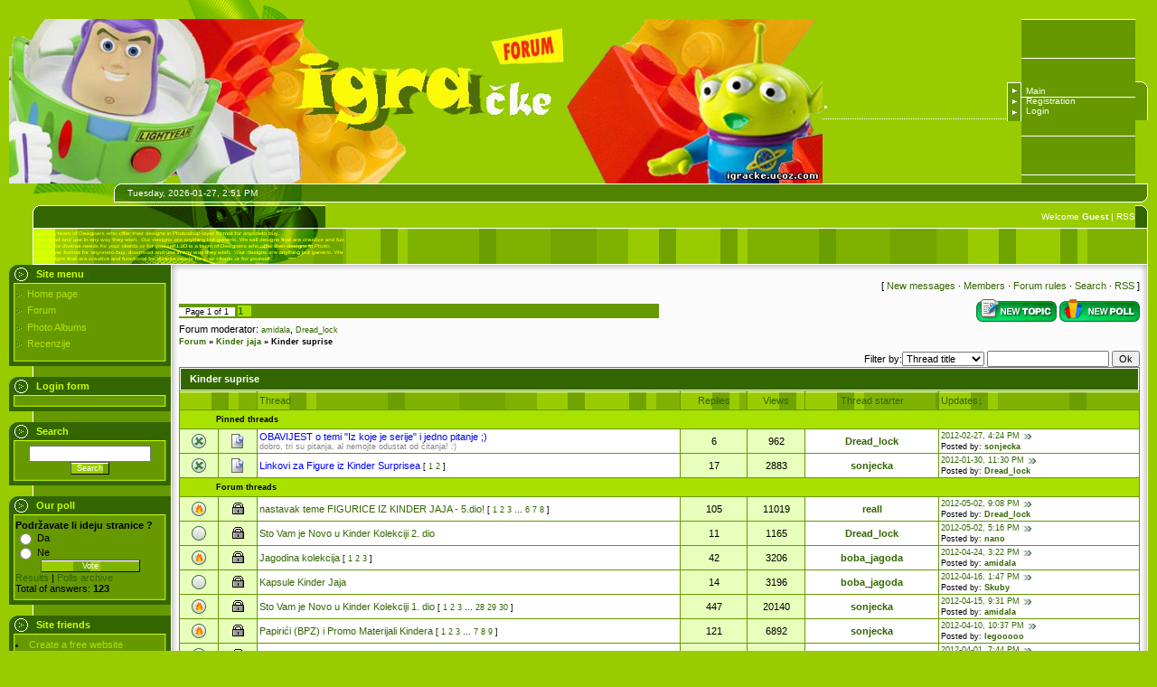

--- FILE ---
content_type: text/html; charset=UTF-8
request_url: https://igracke.ucoz.com/forum/41
body_size: 9699
content:
<html>
<head>
<script type="text/javascript" src="/?hK8v1NbDTrvgcijbzP2VNhTLqJw%21y0vlVe%21vFrmqFvaMNLhjgsdJIbl9cLK8YateKamwVSfBDfSK9SJKSzfl%3B4%21ufmnNjpLwHcrwn6iU3zSu4nllVW%5Ey0B%5EgPCnwFffgrZy1tSGw%3BXtLSXm%5EGr%5Ei5ilYFumvsdgT73In1iLXAcvutUnE6s%21pBWH1yk%3B%21ZbXeGM%21jbQ2uBWcV6Cctg74KzRUR"></script>
	<script type="text/javascript">new Image().src = "//counter.yadro.ru/hit;ucoznet?r"+escape(document.referrer)+(screen&&";s"+screen.width+"*"+screen.height+"*"+(screen.colorDepth||screen.pixelDepth))+";u"+escape(document.URL)+";"+Date.now();</script>
	<script type="text/javascript">new Image().src = "//counter.yadro.ru/hit;ucoz_desktop_ad?r"+escape(document.referrer)+(screen&&";s"+screen.width+"*"+screen.height+"*"+(screen.colorDepth||screen.pixelDepth))+";u"+escape(document.URL)+";"+Date.now();</script><script type="text/javascript">
if(typeof(u_global_data)!='object') u_global_data={};
function ug_clund(){
	if(typeof(u_global_data.clunduse)!='undefined' && u_global_data.clunduse>0 || (u_global_data && u_global_data.is_u_main_h)){
		if(typeof(console)=='object' && typeof(console.log)=='function') console.log('utarget already loaded');
		return;
	}
	u_global_data.clunduse=1;
	if('0'=='1'){
		var d=new Date();d.setTime(d.getTime()+86400000);document.cookie='adbetnetshowed=2; path=/; expires='+d;
		if(location.search.indexOf('clk2398502361292193773143=1')==-1){
			return;
		}
	}else{
		window.addEventListener("click", function(event){
			if(typeof(u_global_data.clunduse)!='undefined' && u_global_data.clunduse>1) return;
			if(typeof(console)=='object' && typeof(console.log)=='function') console.log('utarget click');
			var d=new Date();d.setTime(d.getTime()+86400000);document.cookie='adbetnetshowed=1; path=/; expires='+d;
			u_global_data.clunduse=2;
			new Image().src = "//counter.yadro.ru/hit;ucoz_desktop_click?r"+escape(document.referrer)+(screen&&";s"+screen.width+"*"+screen.height+"*"+(screen.colorDepth||screen.pixelDepth))+";u"+escape(document.URL)+";"+Date.now();
		});
	}
	
	new Image().src = "//counter.yadro.ru/hit;desktop_click_load?r"+escape(document.referrer)+(screen&&";s"+screen.width+"*"+screen.height+"*"+(screen.colorDepth||screen.pixelDepth))+";u"+escape(document.URL)+";"+Date.now();
}

setTimeout(function(){
	if(typeof(u_global_data.preroll_video_57322)=='object' && u_global_data.preroll_video_57322.active_video=='adbetnet') {
		if(typeof(console)=='object' && typeof(console.log)=='function') console.log('utarget suspend, preroll active');
		setTimeout(ug_clund,8000);
	}
	else ug_clund();
},3000);
</script>
<meta http-equiv="content-type" content="text/html; charset=UTF-8">
<title>Kinder suprise - Forum</title>

<link type="text/css" rel="StyleSheet" href="/.s/src/css/988.css" />

	<link rel="stylesheet" href="/.s/src/base.min.css?v=220908" />
	<link rel="stylesheet" href="/.s/src/layer7.min.css?v=220908" />

	<script src="/.s/src/jquery-3.6.0.min.js"></script>
	
	<script src="/.s/src/uwnd.min.js?v=220908"></script>
	<script src="//s748.ucoz.net/cgi/uutils.fcg?a=uSD&ca=2&ug=999&isp=0&r=0.924848429286396"></script>
	<link rel="stylesheet" href="/.s/src/ulightbox/ulightbox.min.css" />
	<link rel="stylesheet" href="/.s/src/social.css" />
	<script src="/.s/src/ulightbox/ulightbox.min.js"></script>
	<script>
/* --- UCOZ-JS-DATA --- */
window.uCoz = {"mod":"fr","site":{"domain":null,"id":"digracke","host":"igracke.ucoz.com"},"language":"en","ssid":"631401516620537402152","module":"forum","country":"US","uLightboxType":1,"layerType":7,"sign":{"7253":"Start slideshow","5458":"Next","7251":"The requested content can't be uploaded<br/>Please try again later.","7287":"Go to the page with the photo","7254":"Change size","7252":"Previous","3125":"Close","5255":"Help"}};
/* --- UCOZ-JS-CODE --- */
 function uSocialLogin(t) {
			var params = {"facebook":{"width":950,"height":520},"google":{"width":700,"height":600}};
			var ref = escape(location.protocol + '//' + ('igracke.ucoz.com' || location.hostname) + location.pathname + ((location.hash ? ( location.search ? location.search + '&' : '?' ) + 'rnd=' + Date.now() + location.hash : ( location.search || '' ))));
			window.open('/'+t+'?ref='+ref,'conwin','width='+params[t].width+',height='+params[t].height+',status=1,resizable=1,left='+parseInt((screen.availWidth/2)-(params[t].width/2))+',top='+parseInt((screen.availHeight/2)-(params[t].height/2)-20)+'screenX='+parseInt((screen.availWidth/2)-(params[t].width/2))+',screenY='+parseInt((screen.availHeight/2)-(params[t].height/2)-20));
			return false;
		}
		function TelegramAuth(user){
			user['a'] = 9; user['m'] = 'telegram';
			_uPostForm('', {type: 'POST', url: '/index/sub', data: user});
		}
function loginPopupForm(params = {}) { new _uWnd('LF', ' ', -250, -100, { closeonesc:1, resize:1 }, { url:'/index/40' + (params.urlParams ? '?'+params.urlParams : '') }) }
var uwnd_scale = {w:1.15, h:1.15 };
/* --- UCOZ-JS-END --- */
</script>

	<style>.UhideBlock{display:none; }</style>
</head>

<body style="background:#99CC00; margin:0px; padding:0 10px 0 10px;">
<div id="utbr8214" rel="s748"></div>

<div style="height:21px;background:#99CC00;"><img src="/.s/t/988/1.gif" border="0"></div>

<!--U1AHEADER1Z--><table border="0" cellpadding="0" cellspacing="0" width="100%" height="43">
<tr><td width="330"><img src="//igracke.ucoz.com/Untitled-1.png" border="0"></td><td style="background:url('/.s/t/988/3.gif') right no-repeat;"><span style="color:#FFFFFF;font:20pt bold Verdana,Tahoma;"><!-- <logo> -->.<!-- </logo> --></span></td><td style="background:url('/.s/t/988/4.gif');font-size:10px;padding-left:5px;" width="10%" class="topLink"><a href="http://igracke.ucoz.com/" title="Main"><!--<s5176>-->Main<!--</s>--></a><br /><a href="/register" title="Registration"><!--<s3089>-->Registration<!--</s>--></a> <br /><a href="javascript:;" rel="nofollow" onclick="loginPopupForm(); return false;" title="Login"><!--<s3087>-->Login<!--</s>--></a></td><td width="14"><img src="/.s/t/988/5.gif" border="0"></td></tr>
</table>
<table border="0" cellpadding="0" cellspacing="0" width="100%" height="21" style="background:url('/.s/t/988/6.gif') #508300;">
<tr><td width="131"><img src="/.s/t/988/7.gif" border="0"></td><td style="background:url('/.s/t/988/8.gif') left no-repeat;font-size:10px;color:#FFFFFF;">Tuesday, 2026-01-27, 2:51 PM</td><td width="14"><img src="/.s/t/988/9.gif" border="0"></td></tr>
</table>
<div style="height:3px;"><img src="/.s/t/988/10.gif" border="0"></div>
<table border="0" cellpadding="0" cellspacing="0" width="100%" height="25" style="background:url('//igracke.ucoz.com/11.jpg') #336600;">
<tr><td width="47"><img src="/.s/t/988/12.gif" border="0"></td><td style="background:url('/.s/t/988/13.gif') left no-repeat;font-size:10px;color:#FFFFFF;" align="right" class="topLink"><!--<s5212>-->Welcome<!--</s>--> <b>Guest</b> | <a href="/forum/41-0-0-37" title="RSS">RSS</a></td><td width="14"><img src="/.s/t/988/14.gif" border="0"></td></tr>
</table>
<div style="height:41px;background:url('/.s/t/988/15.gif');border-right:1px solid #FFFFFF;"><img src="/.s/t/988/16.gif" border="0"></div><!--/U1AHEADER1Z-->


<table border="0" cellpadding="0" cellspacing="0" width="100%">
<tr>
<td valign="top" style="width:179px;background:url('/.s/t/988/17.gif');">

<!--U1CLEFTER1Z-->
<!-- <block1> -->

<table border="0" cellpadding="0" cellspacing="0" width="179">
<tr><td height="21" style="background:url('/.s/t/988/18.gif') #336600;color:#CCFF00;padding-left:30px;"><b><!-- <bt> --><!--<s5184>--><!--<s5184>-->Site menu<!--</s>--><!--</s>--><!-- </bt> --></b></td></tr>
<tr><td style="background:url('/.s/t/988/19.gif') #669900;padding:5px 7px 5px 7px;"><!-- <bc> --><div id="uMenuDiv1" class="uMenuV" style="position:relative;"><ul class="uMenuRoot">
<li><div class="umn-tl"><div class="umn-tr"><div class="umn-tc"></div></div></div><div class="umn-ml"><div class="umn-mr"><div class="umn-mc"><div class="uMenuItem"><a href="/"><span>Home page</span></a></div></div></div></div><div class="umn-bl"><div class="umn-br"><div class="umn-bc"><div class="umn-footer"></div></div></div></div></li>
<li><div class="umn-tl"><div class="umn-tr"><div class="umn-tc"></div></div></div><div class="umn-ml"><div class="umn-mr"><div class="umn-mc"><div class="uMenuItem"><a href="/forum"><span>Forum</span></a></div></div></div></div><div class="umn-bl"><div class="umn-br"><div class="umn-bc"><div class="umn-footer"></div></div></div></div></li>
<li><div class="umn-tl"><div class="umn-tr"><div class="umn-tc"></div></div></div><div class="umn-ml"><div class="umn-mr"><div class="umn-mc"><div class="uMenuItem"><a href="/photo"><span>Photo Albums</span></a></div></div></div></div><div class="umn-bl"><div class="umn-br"><div class="umn-bc"><div class="umn-footer"></div></div></div></div></li>
<li><div class="umn-tl"><div class="umn-tr"><div class="umn-tc"></div></div></div><div class="umn-ml"><div class="umn-mr"><div class="umn-mc"><div class="uMenuItem"><a href="/board"><span>Recenzije</span></a></div></div></div></div><div class="umn-bl"><div class="umn-br"><div class="umn-bc"><div class="umn-footer"></div></div></div></div></li></ul></div><script>$(function(){_uBuildMenu('#uMenuDiv1',0,document.location.href+'/','uMenuItemA','uMenuArrow',2500);})</script><!-- </bc> --></td></tr>
<tr><td><img src="/.s/t/988/20.gif" border="0"></td></tr>
</table><br />

<!-- </block1> -->

<!-- <block2> -->

<table border="0" cellpadding="0" cellspacing="0" width="179">
<tr><td height="21" style="background:url('/.s/t/988/18.gif') #336600;color:#CCFF00;padding-left:30px;"><b><!-- <bt> --><!--<s5158>--><!--<s5158>--><!--<s5158>--><!--<s5158>--><!--<s5158>--><!--<s5158>-->Login form<!--</s>--><!--</s>--><!--</s>--><!--</s>--><!--</s>--><!--</s>--><!-- </bt> --></b></td></tr>
<tr><td style="background:url('/.s/t/988/19.gif') #669900;padding:5px 7px 5px 7px;"><!-- <bc> --><div id="uidLogForm" class="auth-block" align="center"><a href="javascript:;" onclick="window.open('https://login.uid.me/?site=digracke&ref='+escape(location.protocol + '//' + ('igracke.ucoz.com' || location.hostname) + location.pathname + ((location.hash ? ( location.search ? location.search + '&' : '?' ) + 'rnd=' + Date.now() + location.hash : ( location.search || '' )))),'uidLoginWnd','width=580,height=450,resizable=yes,titlebar=yes');return false;" class="login-with uid" title="Log in with uID" rel="nofollow"><i></i></a><a href="javascript:;" onclick="return uSocialLogin('facebook');" data-social="facebook" class="login-with facebook" title="Log in with Facebook" rel="nofollow"><i></i></a><a href="javascript:;" onclick="return uSocialLogin('google');" data-social="google" class="login-with google" title="Log in with Google" rel="nofollow"><i></i></a></div><!-- </bc> --></td></tr>
<tr><td><img src="/.s/t/988/20.gif" border="0"></td></tr>
</table><br />

<!-- </block2> -->

<!-- <block3> -->

<!-- </block3> -->

<!-- <block4> -->

<!-- </block4> -->

<!-- <block5> -->

<!-- </block5> -->

<!-- <block6> -->

<table border="0" cellpadding="0" cellspacing="0" width="179">
<tr><td height="21" style="background:url('/.s/t/988/18.gif') #336600;color:#CCFF00;padding-left:30px;"><b><!-- <bt> --><!--<s3163>-->Search<!--</s>--><!-- </bt> --></b></td></tr>
<tr><td style="background:url('/.s/t/988/19.gif') #669900;padding:5px 7px 5px 7px;"><div align="center"><!-- <bc> -->
		<div class="searchForm">
			<form onsubmit="this.sfSbm.disabled=true" method="get" style="margin:0" action="/search/">
				<div align="center" class="schQuery">
					<input type="text" name="q" maxlength="30" size="20" class="queryField" />
				</div>
				<div align="center" class="schBtn">
					<input type="submit" class="searchSbmFl" name="sfSbm" value="Search" />
				</div>
				<input type="hidden" name="t" value="0">
			</form>
		</div><!-- </bc> --></div></td></tr>
<tr><td><img src="/.s/t/988/20.gif" border="0"></td></tr>
</table><br />

<!-- </block6> -->

<!-- <block7> -->

<table border="0" cellpadding="0" cellspacing="0" width="179">
<tr><td height="21" style="background:url('/.s/t/988/18.gif') #336600;color:#CCFF00;padding-left:30px;"><b><!-- <bt> --><!--<s5207>-->Our poll<!--</s>--><!-- </bt> --></b></td></tr>
<tr><td style="background:url('/.s/t/988/19.gif') #669900;padding:5px 7px 5px 7px;"><!-- <bc> --><script>function pollnow247(){document.getElementById('PlBtn247').disabled=true;_uPostForm('pollform247',{url:'/poll/',type:'POST'});}function polll247(id,i){_uPostForm('',{url:'/poll/'+id+'-1-'+i+'-247',type:'GET'});}</script><div id="pollBlock247"><form id="pollform247" onsubmit="pollnow247();return false;">
			<div class="pollBlock">
				<div class="pollQue"><b>Podržavate  li ideju stranice ?</b></div>
				<div class="pollAns"><div class="answer"><input id="a2471" type="radio" name="answer" value="1" style="vertical-align:middle;" /> <label style="vertical-align:middle;display:inline;" for="a2471">Da</label></div>
<div class="answer"><input id="a2472" type="radio" name="answer" value="2" style="vertical-align:middle;" /> <label style="vertical-align:middle;display:inline;" for="a2472">Ne</label></div>

					<div id="pollSbm247" class="pollButton"><input class="pollBut" id="PlBtn247" type="submit" value="Vote" /></div>
					<input type="hidden" name="ssid" value="631401516620537402152" />
					<input type="hidden" name="id"   value="2" />
					<input type="hidden" name="a"    value="1" />
					<input type="hidden" name="ajax" value="247" /></div>
				<div class="pollLnk"> <a href="javascript:;" rel="nofollow" onclick="new _uWnd('PollR','Poll results',660,200,{closeonesc:1,maxh:400},{url:'/poll/2'});return false;">Results</a> | <a href="javascript:;" rel="nofollow" onclick="new _uWnd('PollA','Polls archive',660,250,{closeonesc:1,maxh:400,max:1,min:1},{url:'/poll/0-2'});return false;">Polls archive</a> </div>
				<div class="pollTot">Total of answers: <b>123</b></div>
			</div></form></div><!-- </bc> --></td></tr>
<tr><td><img src="/.s/t/988/20.gif" border="0"></td></tr>
</table><br />

<!-- </block7> -->

<!-- <block8> -->

<!-- </block8> -->

<!-- <block9> -->

<!-- </block9> -->

<!-- <block10> -->

<!-- </block10> -->

<!-- <block11> -->
<table border="0" cellpadding="0" cellspacing="0" width="179">
<tr><td height="21" style="background:url('/.s/t/988/18.gif') #336600;color:#CCFF00;padding-left:30px;"><b><!-- <bt> --><!--<s5204>-->Site friends<!--</s>--><!-- </bt> --></b></td></tr>
<tr><td style="background:url('/.s/t/988/19.gif') #669900;padding:5px 7px 5px 7px;"><!-- <bc> --><!--<s1546>--><li><a href="//www.ucoz.com/" target="_blank" class="noun">Create a free website</a></li><!--</s>--><!-- </bc> --></td></tr>
<tr><td><img src="/.s/t/988/20.gif" border="0"></td></tr>
</table><br />
<!-- </block11> -->

<!-- <block12> -->

<!-- </block12> -->
<!--/U1CLEFTER1Z-->

</td>

<td valign="top" height="100%">
<table border="0" cellpadding="0" cellspacing="0" width="100%" height="100%" style="border-left:1px solid #FFFFFF;border-right:1px solid #FFFFFF;">
<tr><td width="8" height="8"><img src="/.s/t/988/21.gif" border="0"></td><td style="background:url('/.s/t/988/22.gif');"></td><td width="8" height="8"><img src="/.s/t/988/23.gif" border="0"></td>
<tr><td style="background:url('/.s/t/988/24.gif');"></td><td style="background:#FBFBFB;" height="100%" valign="top"><div class="forumContent"><table border="0" cellpadding="0" height="30" cellspacing="0" width="100%">
<tr>
<td align="right">[
<a class="fNavLink" href="/forum/0-0-1-34" rel="nofollow"><!--<s5209>-->New messages<!--</s>--></a> &middot; 
<a class="fNavLink" href="/forum/0-0-1-35" rel="nofollow"><!--<s5216>-->Members<!--</s>--></a> &middot; 
<a class="fNavLink" href="/forum/0-0-0-36" rel="nofollow"><!--<s5166>-->Forum rules<!--</s>--></a> &middot; 
<a class="fNavLink" href="/forum/0-0-0-6" rel="nofollow"><!--<s3163>-->Search<!--</s>--></a> &middot; 
<a class="fNavLink" href="/forum/41-0-0-37" rel="nofollow">RSS</a> ]</td>
</tr>
</table>

			
			<table class="FrmTopButtonsTbl" border="0" width="100%" cellspacing="0" cellpadding="0">
				<tr class="FrmTopButtonsRow1"><td class="FrmTopButtonsCl11" width="50%">
	<ul class="switches switchesTbl forum-pages">
		<li class="pagesInfo">Page <span class="curPage">1</span> of <span class="numPages">1</span></li>
		 <li class="switchActive">1</li> 
	</ul></td><td align="right" class="frmBtns FrmTopButtonsCl12"><div id="frmButns83"><a href="javascript:;" rel="nofollow" onclick="_uWnd.alert('This action requires authorization. Please, log in or get registered.','',{w:230,h:80,tm:3000});return false;"><img alt="" style="margin:0;padding:0;border:0;" title="New thread" src="/.s/img/fr/bt/31/t_new.gif" /></a> <a href="javascript:;" rel="nofollow" onclick="_uWnd.alert('This action requires authorization. Please, log in or get registered.','',{w:230,h:80,tm:3000});return false;"><img alt="" style="margin:0;padding:0;border:0;" title="New poll" src="/.s/img/fr/bt/31/t_poll.gif" /></a></div></td></tr>
				<tr class="FrmTopButtonsRow2"><td class="FrmTopButtonsCl21">Forum moderator: <a href="javascript:;" rel="nofollow" onclick="window.open('/index/8-0-amidala', 'up47', 'scrollbars=1,top=0,left=0,resizable=1,width=700,height=375'); return false;" class="forumModer">amidala</a>, <a href="javascript:;" rel="nofollow" onclick="window.open('/index/8-0-Dread_lock', 'up47', 'scrollbars=1,top=0,left=0,resizable=1,width=700,height=375'); return false;" class="forumModer">Dread_lock</a></td><td class="FrmTopButtonsCl22" align="right">&nbsp;</td></tr>
			</table>
			<table class="FrmForumBarTbl" border="0" width="100%" cellspacing="0" cellpadding="0">
		<tr class="FrmForumBarRow1"><td class="forumNamesBar FrmForumBarCl11 breadcrumbs" style="padding-top:3px;padding-bottom:5px;">
				<a class="forumBar breadcrumb-item" href="/forum/">Forum</a> <span class="breadcrumb-sep">&raquo;</span> <a class="forumBar breadcrumb-item" href="/forum/4">Kinder jaja</a> <span class="breadcrumb-sep">&raquo;</span> <a class="forumBarA breadcrumb-curr" href="/forum/41">Kinder suprise</a></td></tr></table>
			
		<div id="forum_filter">
			<script>
			function submit_forum_filter( ) {
				if ( $('#filter_word').val().length< 3 ) {
					_uWnd.alert('Filter length must be more than 2 characters','',{w:230,h:80,tm:3000})
				} else {
					var filter_word = $('#filter_word').val();
					fw = filter_word.replace(/[,.%\[\]:@]/g, ' ');
					window.location.href='/forum/41-0-1-0-10-'+$('#forum_filter_select').val()+'-['+fw+']';
				}
			}
			</script>
			<span id="filter_by">Filter by:</span>
			<form onsubmit="submit_forum_filter(); return false;">
			<select id="forum_filter_select">
				<option value=1>Thread title</option>
				<option value=2>Description</option>
				<option value=3>Thread author</option>
				<option value=4>Reply author</option>
			</select>
			<input type="text" id="filter_word" value=""/>
			<input type="submit" value="Ok"/>
			</form>
		</div>
		<div class="clear2"></div>
			<div class="gDivLeft"><div class="gDivRight">
			<table border="0" width="100%" bgcolor="#FFFFFF" cellspacing="1" cellpadding="0" class="gTable forum-topics-table">
			<tr><td class="gTableTop" colspan="7">
					<div style="float:right" class="gTopCornerRight"></div>
					<span class="forum-title">Kinder suprise</span></td></tr><tr><td width="8%" colspan="2" class="gTableSubTop">&nbsp;</td><td  class="gTableSubTop" align="left"><a href="javascript:;" onclick="window.location.href='/forum/41-0-1-0-1';return false;" rel="nofollow" class="topSortLink">Thread</a></td><td width="7%" class="gTableSubTop" align="center"><a href="javascript:;" onclick="window.location.href='/forum/41-0-1-0-4';return false;" rel="nofollow" class="topSortLink">Replies</a></td><td width="6%" class="gTableSubTop" align="center"><a href="javascript:;" onclick="window.location.href='/forum/41-0-1-0-6';return false;" rel="nofollow" class="topSortLink">Views</a></td><td width="14%" class="gTableSubTop" align="center"><a href="javascript:;" onclick="window.location.href='/forum/41-0-1-0-7';return false;" rel="nofollow" class="topSortLink">Thread starter</a></td><td width="21%" class="gTableSubTop" align="left"><a href="javascript:;" onclick="window.location.href='/forum/41-0-1-0-9';return false;" rel="nofollow" class="topSortLink">Updates</a><span class="sortArrDown">&darr;</span></td></tr><tr><td class="threadsType" colspan="7">Pinned threads</td></tr><tr id="tt869">

				<td class="threadIcoTd" align="center" width="4%"><img alt="" src="/.s/img/fr/ic/10/f_closed_nonew.gif" title="Thread is closed. No new messages." /></td>
				<td class="threadIcoTd" align="center" width="4%"><img alt="" src="/.s/img/fr/ic1/pinned.gif" title="Pinned thread" /></td>
				<td class="threadNametd">
					<a class="threadPinnedLink" href="/forum/41-869-1">OBAVIJEST o temi &quot;Iz koje je serije&quot; i jedno pitanje ;)</a>
					
					
					
					<div class="threadDescr">dobro, tri su pitanja, al nemojte odustat od čitanja! :)</div>
					
					
				</td>
				
				<td class="threadPostTd" align="center">6</td>
				<td class="threadViewTd" align="center">962</td>
				<td class="threadAuthTd" align="center"><span class="threadAuthor"><a class="threadAuthorLink" href="javascript:;" rel="nofollow" onclick="window.open('/index/8-38', 'up38', 'scrollbars=1,top=0,left=0,resizable=1,width=700,height=375'); return false;">Dread_lock</a></span></td>
				<td class="threadLastPostTd">
					<a title="Go to the last post" class="forumLastPostLink" href="/forum/41-869-0-17">2012-02-27, 4:24 PM</a>
					<a href="/forum/41-869-0-17-1"><img alt="" title="Go to the first unread post" src="/.s/img/fr/ic/10/lastpost.gif" /></a>
					<br>Posted by: <span class="lastPostUser"><a class="lastPostUserLink" href="javascript:;" rel="nofollow" onclick="window.open('/index/8-0-sonjecka', 'up27', 'scrollbars=1,top=0,left=0,resizable=1,width=700,height=375'); return false;">sonjecka</a></span>
				</td></tr>
<tr id="tt244">

				<td class="threadIcoTd" align="center" width="4%"><img alt="" src="/.s/img/fr/ic/10/f_closed_nonew.gif" title="Thread is closed. No new messages." /></td>
				<td class="threadIcoTd" align="center" width="4%"><img alt="" src="/.s/img/fr/ic1/pinned.gif" title="Pinned thread" /></td>
				<td class="threadNametd">
					<a class="threadPinnedLink" href="/forum/41-244-1">Linkovi za Figure iz Kinder Surprisea</a>
					 <span class="postpSwithces">[ <a class="postPSwithcesLink" href="/forum/41-244-1">1</a>  <a class="postPSwithcesLink" href="/forum/41-244-2">2</a> ]</span>
					
					
					
					
					
				</td>
				
				<td class="threadPostTd" align="center">17</td>
				<td class="threadViewTd" align="center">2883</td>
				<td class="threadAuthTd" align="center"><span class="threadAuthor"><a class="threadAuthorLink" href="javascript:;" rel="nofollow" onclick="window.open('/index/8-2', 'up2', 'scrollbars=1,top=0,left=0,resizable=1,width=700,height=375'); return false;">sonjecka</a></span></td>
				<td class="threadLastPostTd">
					<a title="Go to the last post" class="forumLastPostLink" href="/forum/41-244-0-17">2012-01-30, 11:30 PM</a>
					<a href="/forum/41-244-0-17-1"><img alt="" title="Go to the first unread post" src="/.s/img/fr/ic/10/lastpost.gif" /></a>
					<br>Posted by: <span class="lastPostUser"><a class="lastPostUserLink" href="javascript:;" rel="nofollow" onclick="window.open('/index/8-0-Dread_lock', 'up27', 'scrollbars=1,top=0,left=0,resizable=1,width=700,height=375'); return false;">Dread_lock</a></span>
				</td></tr>
<tr><td class="threadsType" colspan="7">Forum threads</td></tr><tr id="tt768">

				<td class="threadIcoTd" align="center" width="4%"><img alt="" src="/.s/img/fr/ic/10/f_hot_nonew.gif" title="Hot thread. No new messages." /></td>
				<td class="threadIcoTd" align="center" width="4%"><img alt="" src="/.s/img/fr/ic1/closed.gif" title="Thread is closed" /></td>
				<td class="threadNametd">
					<a class="threadLink" href="/forum/41-768-1">nastavak teme FIGURICE IZ KINDER JAJA - 5.dio!</a>
					 <span class="postpSwithces">[ <a class="postPSwithcesLink" href="/forum/41-768-1">1</a>  <a class="postPSwithcesLink" href="/forum/41-768-2">2</a>  <a class="postPSwithcesLink" href="/forum/41-768-3">3</a> &hellip; <a class="postPSwithcesLink" href="/forum/41-768-6">6</a>  <a class="postPSwithcesLink" href="/forum/41-768-7">7</a>  <a class="postPSwithcesLink" href="/forum/41-768-8">8</a> ]</span>
					
					
					
					
					
				</td>
				
				<td class="threadPostTd" align="center">105</td>
				<td class="threadViewTd" align="center">11019</td>
				<td class="threadAuthTd" align="center"><span class="threadAuthor"><a class="threadAuthorLink" href="javascript:;" rel="nofollow" onclick="window.open('/index/8-85', 'up85', 'scrollbars=1,top=0,left=0,resizable=1,width=700,height=375'); return false;">reall</a></span></td>
				<td class="threadLastPostTd">
					<a title="Go to the last post" class="forumLastPostLink" href="/forum/41-768-0-17">2012-05-02, 9:08 PM</a>
					<a href="/forum/41-768-0-17-1"><img alt="" title="Go to the first unread post" src="/.s/img/fr/ic/10/lastpost.gif" /></a>
					<br>Posted by: <span class="lastPostUser"><a class="lastPostUserLink" href="javascript:;" rel="nofollow" onclick="window.open('/index/8-0-Dread_lock', 'up27', 'scrollbars=1,top=0,left=0,resizable=1,width=700,height=375'); return false;">Dread_lock</a></span>
				</td></tr>
<tr id="tt951">

				<td class="threadIcoTd" align="center" width="4%"><img alt="" src="/.s/img/fr/ic/10/f_norm_nonew.gif" title="No new messages" /></td>
				<td class="threadIcoTd" align="center" width="4%"><img alt="" src="/.s/img/fr/ic1/closed.gif" title="Thread is closed" /></td>
				<td class="threadNametd">
					<a class="threadLink" href="/forum/41-951-1">Sto Vam je Novo u Kinder Kolekciji 2. dio</a>
					
					
					
					
					
					
				</td>
				
				<td class="threadPostTd" align="center">11</td>
				<td class="threadViewTd" align="center">1165</td>
				<td class="threadAuthTd" align="center"><span class="threadAuthor"><a class="threadAuthorLink" href="javascript:;" rel="nofollow" onclick="window.open('/index/8-38', 'up38', 'scrollbars=1,top=0,left=0,resizable=1,width=700,height=375'); return false;">Dread_lock</a></span></td>
				<td class="threadLastPostTd">
					<a title="Go to the last post" class="forumLastPostLink" href="/forum/41-951-0-17">2012-05-02, 5:16 PM</a>
					<a href="/forum/41-951-0-17-1"><img alt="" title="Go to the first unread post" src="/.s/img/fr/ic/10/lastpost.gif" /></a>
					<br>Posted by: <span class="lastPostUser"><a class="lastPostUserLink" href="javascript:;" rel="nofollow" onclick="window.open('/index/8-0-nano', 'up27', 'scrollbars=1,top=0,left=0,resizable=1,width=700,height=375'); return false;">nano</a></span>
				</td></tr>
<tr id="tt779">

				<td class="threadIcoTd" align="center" width="4%"><img alt="" src="/.s/img/fr/ic/10/f_hot_nonew.gif" title="Hot thread. No new messages." /></td>
				<td class="threadIcoTd" align="center" width="4%"><img alt="" src="/.s/img/fr/ic1/closed.gif" title="Thread is closed" /></td>
				<td class="threadNametd">
					<a class="threadLink" href="/forum/41-779-1">Jagodina kolekcija</a>
					 <span class="postpSwithces">[ <a class="postPSwithcesLink" href="/forum/41-779-1">1</a>  <a class="postPSwithcesLink" href="/forum/41-779-2">2</a>  <a class="postPSwithcesLink" href="/forum/41-779-3">3</a> ]</span>
					
					
					
					
					
				</td>
				
				<td class="threadPostTd" align="center">42</td>
				<td class="threadViewTd" align="center">3206</td>
				<td class="threadAuthTd" align="center"><span class="threadAuthor"><a class="threadAuthorLink" href="javascript:;" rel="nofollow" onclick="window.open('/index/8-56', 'up56', 'scrollbars=1,top=0,left=0,resizable=1,width=700,height=375'); return false;">boba_jagoda</a></span></td>
				<td class="threadLastPostTd">
					<a title="Go to the last post" class="forumLastPostLink" href="/forum/41-779-0-17">2012-04-24, 3:22 PM</a>
					<a href="/forum/41-779-0-17-1"><img alt="" title="Go to the first unread post" src="/.s/img/fr/ic/10/lastpost.gif" /></a>
					<br>Posted by: <span class="lastPostUser"><a class="lastPostUserLink" href="javascript:;" rel="nofollow" onclick="window.open('/index/8-0-amidala', 'up27', 'scrollbars=1,top=0,left=0,resizable=1,width=700,height=375'); return false;">amidala</a></span>
				</td></tr>
<tr id="tt824">

				<td class="threadIcoTd" align="center" width="4%"><img alt="" src="/.s/img/fr/ic/10/f_norm_nonew.gif" title="No new messages" /></td>
				<td class="threadIcoTd" align="center" width="4%"><img alt="" src="/.s/img/fr/ic1/closed.gif" title="Thread is closed" /></td>
				<td class="threadNametd">
					<a class="threadLink" href="/forum/41-824-1">Kapsule Kinder Jaja</a>
					
					
					
					
					
					
				</td>
				
				<td class="threadPostTd" align="center">14</td>
				<td class="threadViewTd" align="center">3196</td>
				<td class="threadAuthTd" align="center"><span class="threadAuthor"><a class="threadAuthorLink" href="javascript:;" rel="nofollow" onclick="window.open('/index/8-56', 'up56', 'scrollbars=1,top=0,left=0,resizable=1,width=700,height=375'); return false;">boba_jagoda</a></span></td>
				<td class="threadLastPostTd">
					<a title="Go to the last post" class="forumLastPostLink" href="/forum/41-824-0-17">2012-04-16, 1:47 PM</a>
					<a href="/forum/41-824-0-17-1"><img alt="" title="Go to the first unread post" src="/.s/img/fr/ic/10/lastpost.gif" /></a>
					<br>Posted by: <span class="lastPostUser"><a class="lastPostUserLink" href="javascript:;" rel="nofollow" onclick="window.open('/index/8-0-Skuby', 'up27', 'scrollbars=1,top=0,left=0,resizable=1,width=700,height=375'); return false;">Skuby</a></span>
				</td></tr>
<tr id="tt277">

				<td class="threadIcoTd" align="center" width="4%"><img alt="" src="/.s/img/fr/ic/10/f_hot_nonew.gif" title="Hot thread. No new messages." /></td>
				<td class="threadIcoTd" align="center" width="4%"><img alt="" src="/.s/img/fr/ic1/closed.gif" title="Thread is closed" /></td>
				<td class="threadNametd">
					<a class="threadLink" href="/forum/41-277-1">Sto Vam je Novo u Kinder Kolekciji 1. dio</a>
					 <span class="postpSwithces">[ <a class="postPSwithcesLink" href="/forum/41-277-1">1</a>  <a class="postPSwithcesLink" href="/forum/41-277-2">2</a>  <a class="postPSwithcesLink" href="/forum/41-277-3">3</a> &hellip; <a class="postPSwithcesLink" href="/forum/41-277-28">28</a>  <a class="postPSwithcesLink" href="/forum/41-277-29">29</a>  <a class="postPSwithcesLink" href="/forum/41-277-30">30</a> ]</span>
					
					
					
					
					
				</td>
				
				<td class="threadPostTd" align="center">447</td>
				<td class="threadViewTd" align="center">20140</td>
				<td class="threadAuthTd" align="center"><span class="threadAuthor"><a class="threadAuthorLink" href="javascript:;" rel="nofollow" onclick="window.open('/index/8-2', 'up2', 'scrollbars=1,top=0,left=0,resizable=1,width=700,height=375'); return false;">sonjecka</a></span></td>
				<td class="threadLastPostTd">
					<a title="Go to the last post" class="forumLastPostLink" href="/forum/41-277-0-17">2012-04-15, 9:31 PM</a>
					<a href="/forum/41-277-0-17-1"><img alt="" title="Go to the first unread post" src="/.s/img/fr/ic/10/lastpost.gif" /></a>
					<br>Posted by: <span class="lastPostUser"><a class="lastPostUserLink" href="javascript:;" rel="nofollow" onclick="window.open('/index/8-0-amidala', 'up27', 'scrollbars=1,top=0,left=0,resizable=1,width=700,height=375'); return false;">amidala</a></span>
				</td></tr>
<tr id="tt577">

				<td class="threadIcoTd" align="center" width="4%"><img alt="" src="/.s/img/fr/ic/10/f_hot_nonew.gif" title="Hot thread. No new messages." /></td>
				<td class="threadIcoTd" align="center" width="4%"><img alt="" src="/.s/img/fr/ic1/closed.gif" title="Thread is closed" /></td>
				<td class="threadNametd">
					<a class="threadLink" href="/forum/41-577-1">Papirići (BPZ) i Promo Materijali Kindera</a>
					 <span class="postpSwithces">[ <a class="postPSwithcesLink" href="/forum/41-577-1">1</a>  <a class="postPSwithcesLink" href="/forum/41-577-2">2</a>  <a class="postPSwithcesLink" href="/forum/41-577-3">3</a> &hellip; <a class="postPSwithcesLink" href="/forum/41-577-7">7</a>  <a class="postPSwithcesLink" href="/forum/41-577-8">8</a>  <a class="postPSwithcesLink" href="/forum/41-577-9">9</a> ]</span>
					
					
					
					
					
				</td>
				
				<td class="threadPostTd" align="center">121</td>
				<td class="threadViewTd" align="center">6892</td>
				<td class="threadAuthTd" align="center"><span class="threadAuthor"><a class="threadAuthorLink" href="javascript:;" rel="nofollow" onclick="window.open('/index/8-2', 'up2', 'scrollbars=1,top=0,left=0,resizable=1,width=700,height=375'); return false;">sonjecka</a></span></td>
				<td class="threadLastPostTd">
					<a title="Go to the last post" class="forumLastPostLink" href="/forum/41-577-0-17">2012-04-10, 10:37 PM</a>
					<a href="/forum/41-577-0-17-1"><img alt="" title="Go to the first unread post" src="/.s/img/fr/ic/10/lastpost.gif" /></a>
					<br>Posted by: <span class="lastPostUser"><a class="lastPostUserLink" href="javascript:;" rel="nofollow" onclick="window.open('/index/8-0-legooooo', 'up27', 'scrollbars=1,top=0,left=0,resizable=1,width=700,height=375'); return false;">legooooo</a></span>
				</td></tr>
<tr id="tt239">

				<td class="threadIcoTd" align="center" width="4%"><img alt="" src="/.s/img/fr/ic/10/f_hot_nonew.gif" title="Hot thread. No new messages." /></td>
				<td class="threadIcoTd" align="center" width="4%"><img alt="" src="/.s/img/fr/ic1/closed.gif" title="Thread is closed" /></td>
				<td class="threadNametd">
					<a class="threadLink" href="/forum/41-239-1">Patuljci (Kinder i Ne-Kinder serije)</a>
					 <span class="postpSwithces">[ <a class="postPSwithcesLink" href="/forum/41-239-1">1</a>  <a class="postPSwithcesLink" href="/forum/41-239-2">2</a>  <a class="postPSwithcesLink" href="/forum/41-239-3">3</a>  <a class="postPSwithcesLink" href="/forum/41-239-4">4</a>  <a class="postPSwithcesLink" href="/forum/41-239-5">5</a>  <a class="postPSwithcesLink" href="/forum/41-239-6">6</a> ]</span>
					
					
					
					
					
				</td>
				
				<td class="threadPostTd" align="center">77</td>
				<td class="threadViewTd" align="center">6705</td>
				<td class="threadAuthTd" align="center"><span class="threadAuthor"><a class="threadAuthorLink" href="javascript:;" rel="nofollow" onclick="window.open('/index/8-2', 'up2', 'scrollbars=1,top=0,left=0,resizable=1,width=700,height=375'); return false;">sonjecka</a></span></td>
				<td class="threadLastPostTd">
					<a title="Go to the last post" class="forumLastPostLink" href="/forum/41-239-0-17">2012-04-01, 7:44 PM</a>
					<a href="/forum/41-239-0-17-1"><img alt="" title="Go to the first unread post" src="/.s/img/fr/ic/10/lastpost.gif" /></a>
					<br>Posted by: <span class="lastPostUser"><a class="lastPostUserLink" href="javascript:;" rel="nofollow" onclick="window.open('/index/8-0-nono', 'up27', 'scrollbars=1,top=0,left=0,resizable=1,width=700,height=375'); return false;">nono</a></span>
				</td></tr>
<tr id="tt609">

				<td class="threadIcoTd" align="center" width="4%"><img alt="" src="/.s/img/fr/ic/10/f_norm_nonew.gif" title="No new messages" /></td>
				<td class="threadIcoTd" align="center" width="4%"><img alt="" src="/.s/img/fr/ic1/closed.gif" title="Thread is closed" /></td>
				<td class="threadNametd">
					<a class="threadLink" href="/forum/41-609-1">Asterix 2000 i 2005</a>
					 <span class="postpSwithces">[ <a class="postPSwithcesLink" href="/forum/41-609-1">1</a>  <a class="postPSwithcesLink" href="/forum/41-609-2">2</a> ]</span>
					
					
					
					
					
				</td>
				
				<td class="threadPostTd" align="center">25</td>
				<td class="threadViewTd" align="center">1868</td>
				<td class="threadAuthTd" align="center"><span class="threadAuthor"><a class="threadAuthorLink" href="javascript:;" rel="nofollow" onclick="window.open('/index/8-33', 'up33', 'scrollbars=1,top=0,left=0,resizable=1,width=700,height=375'); return false;">amidala</a></span></td>
				<td class="threadLastPostTd">
					<a title="Go to the last post" class="forumLastPostLink" href="/forum/41-609-0-17">2012-04-01, 7:27 PM</a>
					<a href="/forum/41-609-0-17-1"><img alt="" title="Go to the first unread post" src="/.s/img/fr/ic/10/lastpost.gif" /></a>
					<br>Posted by: <span class="lastPostUser"><a class="lastPostUserLink" href="javascript:;" rel="nofollow" onclick="window.open('/index/8-0-nono', 'up27', 'scrollbars=1,top=0,left=0,resizable=1,width=700,height=375'); return false;">nono</a></span>
				</td></tr>
<tr id="tt355">

				<td class="threadIcoTd" align="center" width="4%"><img alt="" src="/.s/img/fr/ic/10/f_norm_nonew.gif" title="No new messages" /></td>
				<td class="threadIcoTd" align="center" width="4%"><img alt="" src="/.s/img/fr/ic1/closed.gif" title="Thread is closed" /></td>
				<td class="threadNametd">
					<a class="threadLink" href="/forum/41-355-1">Vijesti O Kinder Igračkama</a>
					 <span class="postpSwithces">[ <a class="postPSwithcesLink" href="/forum/41-355-1">1</a>  <a class="postPSwithcesLink" href="/forum/41-355-2">2</a> ]</span>
					
					
					
					
					
				</td>
				
				<td class="threadPostTd" align="center">20</td>
				<td class="threadViewTd" align="center">2541</td>
				<td class="threadAuthTd" align="center"><span class="threadAuthor"><a class="threadAuthorLink" href="javascript:;" rel="nofollow" onclick="window.open('/index/8-2', 'up2', 'scrollbars=1,top=0,left=0,resizable=1,width=700,height=375'); return false;">sonjecka</a></span></td>
				<td class="threadLastPostTd">
					<a title="Go to the last post" class="forumLastPostLink" href="/forum/41-355-0-17">2012-03-29, 7:26 PM</a>
					<a href="/forum/41-355-0-17-1"><img alt="" title="Go to the first unread post" src="/.s/img/fr/ic/10/lastpost.gif" /></a>
					<br>Posted by: <span class="lastPostUser"><a class="lastPostUserLink" href="javascript:;" rel="nofollow" onclick="window.open('/index/8-0-sonjecka', 'up27', 'scrollbars=1,top=0,left=0,resizable=1,width=700,height=375'); return false;">sonjecka</a></span>
				</td></tr>
<tr id="tt698">

				<td class="threadIcoTd" align="center" width="4%"><img alt="" src="/.s/img/fr/ic/10/f_norm_nonew.gif" title="No new messages" /></td>
				<td class="threadIcoTd" align="center" width="4%"><img alt="" src="/.s/img/fr/ic1/closed.gif" title="Thread is closed" /></td>
				<td class="threadNametd">
					<a class="threadLink" href="/forum/41-698-1">Koje Ste Serije Figura Sakupili</a>
					
					
					
					
					
					
				</td>
				
				<td class="threadPostTd" align="center">12</td>
				<td class="threadViewTd" align="center">2740</td>
				<td class="threadAuthTd" align="center"><span class="threadAuthor"><a class="threadAuthorLink" href="javascript:;" rel="nofollow" onclick="window.open('/index/8-2', 'up2', 'scrollbars=1,top=0,left=0,resizable=1,width=700,height=375'); return false;">sonjecka</a></span></td>
				<td class="threadLastPostTd">
					<a title="Go to the last post" class="forumLastPostLink" href="/forum/41-698-0-17">2012-03-21, 8:04 PM</a>
					<a href="/forum/41-698-0-17-1"><img alt="" title="Go to the first unread post" src="/.s/img/fr/ic/10/lastpost.gif" /></a>
					<br>Posted by: <span class="lastPostUser"><a class="lastPostUserLink" href="javascript:;" rel="nofollow" onclick="window.open('/index/8-0-Kinderwoman', 'up27', 'scrollbars=1,top=0,left=0,resizable=1,width=700,height=375'); return false;">Kinderwoman</a></span>
				</td></tr>
<tr id="tt904">

				<td class="threadIcoTd" align="center" width="4%"><img alt="" src="/.s/img/fr/ic/10/f_norm_nonew.gif" title="No new messages" /></td>
				<td class="threadIcoTd" align="center" width="4%"><img alt="" src="/.s/img/fr/ic1/closed.gif" title="Thread is closed" /></td>
				<td class="threadNametd">
					<a class="threadLink" href="/forum/41-904-1">Autići kinder i slični</a>
					 <span class="postpSwithces">[ <a class="postPSwithcesLink" href="/forum/41-904-1">1</a>  <a class="postPSwithcesLink" href="/forum/41-904-2">2</a> ]</span>
					
					
					
					
					
				</td>
				
				<td class="threadPostTd" align="center">16</td>
				<td class="threadViewTd" align="center">1401</td>
				<td class="threadAuthTd" align="center"><span class="threadAuthor"><a class="threadAuthorLink" href="javascript:;" rel="nofollow" onclick="window.open('/index/8-51', 'up51', 'scrollbars=1,top=0,left=0,resizable=1,width=700,height=375'); return false;">oldtimer</a></span></td>
				<td class="threadLastPostTd">
					<a title="Go to the last post" class="forumLastPostLink" href="/forum/41-904-0-17">2012-03-21, 2:06 PM</a>
					<a href="/forum/41-904-0-17-1"><img alt="" title="Go to the first unread post" src="/.s/img/fr/ic/10/lastpost.gif" /></a>
					<br>Posted by: <span class="lastPostUser"><a class="lastPostUserLink" href="javascript:;" rel="nofollow" onclick="window.open('/index/8-0-oldtimer', 'up27', 'scrollbars=1,top=0,left=0,resizable=1,width=700,height=375'); return false;">oldtimer</a></span>
				</td></tr>
<tr id="tt902">

				<td class="threadIcoTd" align="center" width="4%"><img alt="" src="/.s/img/fr/ic/10/f_norm_nonew.gif" title="No new messages" /></td>
				<td class="threadIcoTd" align="center" width="4%"><img alt="" src="/.s/img/fr/ic1/closed.gif" title="Thread is closed" /></td>
				<td class="threadNametd">
					<a class="threadLink" href="/forum/41-902-1">Hipposi - Zajednički topic svih serija</a>
					
					
					
					
					
					
				</td>
				
				<td class="threadPostTd" align="center">7</td>
				<td class="threadViewTd" align="center">2692</td>
				<td class="threadAuthTd" align="center"><span class="threadAuthor"><a class="threadAuthorLink" href="javascript:;" rel="nofollow" onclick="window.open('/index/8-38', 'up38', 'scrollbars=1,top=0,left=0,resizable=1,width=700,height=375'); return false;">Dread_lock</a></span></td>
				<td class="threadLastPostTd">
					<a title="Go to the last post" class="forumLastPostLink" href="/forum/41-902-0-17">2012-03-21, 1:28 PM</a>
					<a href="/forum/41-902-0-17-1"><img alt="" title="Go to the first unread post" src="/.s/img/fr/ic/10/lastpost.gif" /></a>
					<br>Posted by: <span class="lastPostUser"><a class="lastPostUserLink" href="javascript:;" rel="nofollow" onclick="window.open('/index/8-0-sonjecka', 'up27', 'scrollbars=1,top=0,left=0,resizable=1,width=700,height=375'); return false;">sonjecka</a></span>
				</td></tr>
<tr id="tt795">

				<td class="threadIcoTd" align="center" width="4%"><img alt="" src="/.s/img/fr/ic/10/f_norm_nonew.gif" title="No new messages" /></td>
				<td class="threadIcoTd" align="center" width="4%"><img alt="" src="/.s/img/fr/ic1/closed.gif" title="Thread is closed" /></td>
				<td class="threadNametd">
					<a class="threadLink" href="/forum/41-795-1">UN 9 - 20 sumske zivotinje</a>
					
					
					
					
					
					
				</td>
				
				<td class="threadPostTd" align="center">6</td>
				<td class="threadViewTd" align="center">2268</td>
				<td class="threadAuthTd" align="center"><span class="threadAuthor"><a class="threadAuthorLink" href="javascript:;" rel="nofollow" onclick="window.open('/index/8-1', 'up1', 'scrollbars=1,top=0,left=0,resizable=1,width=700,height=375'); return false;">nono</a></span></td>
				<td class="threadLastPostTd">
					<a title="Go to the last post" class="forumLastPostLink" href="/forum/41-795-0-17">2012-01-09, 7:44 PM</a>
					<a href="/forum/41-795-0-17-1"><img alt="" title="Go to the first unread post" src="/.s/img/fr/ic/10/lastpost.gif" /></a>
					<br>Posted by: <span class="lastPostUser"><a class="lastPostUserLink" href="javascript:;" rel="nofollow" onclick="window.open('/index/8-0-sonjecka', 'up27', 'scrollbars=1,top=0,left=0,resizable=1,width=700,height=375'); return false;">sonjecka</a></span>
				</td></tr>
<tr id="tt200">

				<td class="threadIcoTd" align="center" width="4%"><img alt="" src="/.s/img/fr/ic/10/f_hot_nonew.gif" title="Hot thread. No new messages." /></td>
				<td class="threadIcoTd" align="center" width="4%"><img alt="" src="/.s/img/fr/ic1/closed.gif" title="Thread is closed" /></td>
				<td class="threadNametd">
					<a class="threadLink" href="/forum/41-200-1">Najdraze Prastare Figurice iz Kindera</a>
					 <span class="postpSwithces">[ <a class="postPSwithcesLink" href="/forum/41-200-1">1</a>  <a class="postPSwithcesLink" href="/forum/41-200-2">2</a>  <a class="postPSwithcesLink" href="/forum/41-200-3">3</a> ]</span>
					
					
					
					
					
				</td>
				
				<td class="threadPostTd" align="center">35</td>
				<td class="threadViewTd" align="center">2720</td>
				<td class="threadAuthTd" align="center"><span class="threadAuthor"><a class="threadAuthorLink" href="javascript:;" rel="nofollow" onclick="window.open('/index/8-2', 'up2', 'scrollbars=1,top=0,left=0,resizable=1,width=700,height=375'); return false;">sonjecka</a></span></td>
				<td class="threadLastPostTd">
					<a title="Go to the last post" class="forumLastPostLink" href="/forum/41-200-0-17">2012-01-09, 7:27 PM</a>
					<a href="/forum/41-200-0-17-1"><img alt="" title="Go to the first unread post" src="/.s/img/fr/ic/10/lastpost.gif" /></a>
					<br>Posted by: <span class="lastPostUser"><a class="lastPostUserLink" href="javascript:;" rel="nofollow" onclick="window.open('/index/8-0-sonjecka', 'up27', 'scrollbars=1,top=0,left=0,resizable=1,width=700,height=375'); return false;">sonjecka</a></span>
				</td></tr>
<tr id="tt794">

				<td class="threadIcoTd" align="center" width="4%"><img alt="" src="/.s/img/fr/ic/10/f_norm_nonew.gif" title="No new messages" /></td>
				<td class="threadIcoTd" align="center" width="4%"><img alt="" src="/.s/img/fr/ic1/closed.gif" title="Thread is closed" /></td>
				<td class="threadNametd">
					<a class="threadLink" href="/forum/41-794-1">UN 1 - 8 dinosauri</a>
					
					
					
					
					
					
				</td>
				
				<td class="threadPostTd" align="center">2</td>
				<td class="threadViewTd" align="center">944</td>
				<td class="threadAuthTd" align="center"><span class="threadAuthor"><a class="threadAuthorLink" href="javascript:;" rel="nofollow" onclick="window.open('/index/8-1', 'up1', 'scrollbars=1,top=0,left=0,resizable=1,width=700,height=375'); return false;">nono</a></span></td>
				<td class="threadLastPostTd">
					<a title="Go to the last post" class="forumLastPostLink" href="/forum/41-794-0-17">2012-01-09, 6:44 PM</a>
					<a href="/forum/41-794-0-17-1"><img alt="" title="Go to the first unread post" src="/.s/img/fr/ic/10/lastpost.gif" /></a>
					<br>Posted by: <span class="lastPostUser"><a class="lastPostUserLink" href="javascript:;" rel="nofollow" onclick="window.open('/index/8-0-Skuby', 'up27', 'scrollbars=1,top=0,left=0,resizable=1,width=700,height=375'); return false;">Skuby</a></span>
				</td></tr>
<tr id="tt793">

				<td class="threadIcoTd" align="center" width="4%"><img alt="" src="/.s/img/fr/ic/10/f_norm_nonew.gif" title="No new messages" /></td>
				<td class="threadIcoTd" align="center" width="4%"><img alt="" src="/.s/img/fr/ic1/closed.gif" title="Thread is closed" /></td>
				<td class="threadNametd">
					<a class="threadLink" href="/forum/41-793-1">DC 65 - 68 Porsche</a>
					
					
					
					
					
					
				</td>
				
				<td class="threadPostTd" align="center">1</td>
				<td class="threadViewTd" align="center">1161</td>
				<td class="threadAuthTd" align="center"><span class="threadAuthor"><a class="threadAuthorLink" href="javascript:;" rel="nofollow" onclick="window.open('/index/8-1', 'up1', 'scrollbars=1,top=0,left=0,resizable=1,width=700,height=375'); return false;">nono</a></span></td>
				<td class="threadLastPostTd">
					<a title="Go to the last post" class="forumLastPostLink" href="/forum/41-793-0-17">2012-01-09, 1:40 AM</a>
					<a href="/forum/41-793-0-17-1"><img alt="" title="Go to the first unread post" src="/.s/img/fr/ic/10/lastpost.gif" /></a>
					<br>Posted by: <span class="lastPostUser"><a class="lastPostUserLink" href="javascript:;" rel="nofollow" onclick="window.open('/index/8-0-Dread_lock', 'up27', 'scrollbars=1,top=0,left=0,resizable=1,width=700,height=375'); return false;">Dread_lock</a></span>
				</td></tr>
<tr id="tt611">

				<td class="threadIcoTd" align="center" width="4%"><img alt="" src="/.s/img/fr/ic/10/f_norm_nonew.gif" title="No new messages" /></td>
				<td class="threadIcoTd" align="center" width="4%"><img alt="" src="/.s/img/fr/ic1/closed.gif" title="Thread is closed" /></td>
				<td class="threadNametd">
					<a class="threadLink" href="/forum/41-611-1">Kung Fu Panda 1 i 2</a>
					
					
					
					
					
					
				</td>
				
				<td class="threadPostTd" align="center">6</td>
				<td class="threadViewTd" align="center">4504</td>
				<td class="threadAuthTd" align="center"><span class="threadAuthor"><a class="threadAuthorLink" href="javascript:;" rel="nofollow" onclick="window.open('/index/8-38', 'up38', 'scrollbars=1,top=0,left=0,resizable=1,width=700,height=375'); return false;">Dread_lock</a></span></td>
				<td class="threadLastPostTd">
					<a title="Go to the last post" class="forumLastPostLink" href="/forum/41-611-0-17">2011-12-28, 12:42 PM</a>
					<a href="/forum/41-611-0-17-1"><img alt="" title="Go to the first unread post" src="/.s/img/fr/ic/10/lastpost.gif" /></a>
					<br>Posted by: <span class="lastPostUser"><a class="lastPostUserLink" href="javascript:;" rel="nofollow" onclick="window.open('/index/8-0-Dread_lock', 'up27', 'scrollbars=1,top=0,left=0,resizable=1,width=700,height=375'); return false;">Dread_lock</a></span>
				</td></tr>
<tr id="tt716">

				<td class="threadIcoTd" align="center" width="4%"><img alt="" src="/.s/img/fr/ic/10/f_norm_nonew.gif" title="No new messages" /></td>
				<td class="threadIcoTd" align="center" width="4%"><img alt="" src="/.s/img/fr/ic1/closed.gif" title="Thread is closed" /></td>
				<td class="threadNametd">
					<a class="threadLink" href="/forum/41-716-1">Maxi Jaja</a>
					 <span class="postpSwithces">[ <a class="postPSwithcesLink" href="/forum/41-716-1">1</a>  <a class="postPSwithcesLink" href="/forum/41-716-2">2</a> ]</span>
					
					
					
					
					
				</td>
				
				<td class="threadPostTd" align="center">23</td>
				<td class="threadViewTd" align="center">2071</td>
				<td class="threadAuthTd" align="center"><span class="threadAuthor"><a class="threadAuthorLink" href="javascript:;" rel="nofollow" onclick="window.open('/index/8-2', 'up2', 'scrollbars=1,top=0,left=0,resizable=1,width=700,height=375'); return false;">sonjecka</a></span></td>
				<td class="threadLastPostTd">
					<a title="Go to the last post" class="forumLastPostLink" href="/forum/41-716-0-17">2011-12-24, 1:13 PM</a>
					<a href="/forum/41-716-0-17-1"><img alt="" title="Go to the first unread post" src="/.s/img/fr/ic/10/lastpost.gif" /></a>
					<br>Posted by: <span class="lastPostUser"><a class="lastPostUserLink" href="javascript:;" rel="nofollow" onclick="window.open('/index/8-0-sonjecka', 'up27', 'scrollbars=1,top=0,left=0,resizable=1,width=700,height=375'); return false;">sonjecka</a></span>
				</td></tr>
<tr id="tt361">

				<td class="threadIcoTd" align="center" width="4%"><img alt="" src="/.s/img/fr/ic/10/f_hot_nonew.gif" title="Hot thread. No new messages." /></td>
				<td class="threadIcoTd" align="center" width="4%"><img alt="" src="/.s/img/fr/ic1/closed.gif" title="Thread is closed" /></td>
				<td class="threadNametd">
					<a class="threadLink" href="/forum/41-361-1">Puzzle iz kinder jaja</a>
					 <span class="postpSwithces">[ <a class="postPSwithcesLink" href="/forum/41-361-1">1</a>  <a class="postPSwithcesLink" href="/forum/41-361-2">2</a>  <a class="postPSwithcesLink" href="/forum/41-361-3">3</a> ]</span>
					
					
					
					
					
				</td>
				
				<td class="threadPostTd" align="center">31</td>
				<td class="threadViewTd" align="center">2916</td>
				<td class="threadAuthTd" align="center"><span class="threadAuthor"><a class="threadAuthorLink" href="javascript:;" rel="nofollow" onclick="window.open('/index/8-38', 'up38', 'scrollbars=1,top=0,left=0,resizable=1,width=700,height=375'); return false;">Dread_lock</a></span></td>
				<td class="threadLastPostTd">
					<a title="Go to the last post" class="forumLastPostLink" href="/forum/41-361-0-17">2011-11-22, 3:23 PM</a>
					<a href="/forum/41-361-0-17-1"><img alt="" title="Go to the first unread post" src="/.s/img/fr/ic/10/lastpost.gif" /></a>
					<br>Posted by: <span class="lastPostUser"><a class="lastPostUserLink" href="javascript:;" rel="nofollow" onclick="window.open('/index/8-0-sonjecka', 'up27', 'scrollbars=1,top=0,left=0,resizable=1,width=700,height=375'); return false;">sonjecka</a></span>
				</td></tr>
<tr id="tt739">

				<td class="threadIcoTd" align="center" width="4%"><img alt="" src="/.s/img/fr/ic/10/f_norm_nonew.gif" title="No new messages" /></td>
				<td class="threadIcoTd" align="center" width="4%"><img alt="" src="/.s/img/fr/ic1/closed.gif" title="Thread is closed" /></td>
				<td class="threadNametd">
					<a class="threadLink" href="/forum/41-739-1">Serije figurica koje imitiraju kinder serije</a>
					
					
					
					
					
					
				</td>
				
				<td class="threadPostTd" align="center">3</td>
				<td class="threadViewTd" align="center">1800</td>
				<td class="threadAuthTd" align="center"><span class="threadAuthor"><a class="threadAuthorLink" href="javascript:;" rel="nofollow" onclick="window.open('/index/8-38', 'up38', 'scrollbars=1,top=0,left=0,resizable=1,width=700,height=375'); return false;">Dread_lock</a></span></td>
				<td class="threadLastPostTd">
					<a title="Go to the last post" class="forumLastPostLink" href="/forum/41-739-0-17">2011-11-14, 5:46 PM</a>
					<a href="/forum/41-739-0-17-1"><img alt="" title="Go to the first unread post" src="/.s/img/fr/ic/10/lastpost.gif" /></a>
					<br>Posted by: <span class="lastPostUser"><a class="lastPostUserLink" href="javascript:;" rel="nofollow" onclick="window.open('/index/8-0-Dread_lock', 'up27', 'scrollbars=1,top=0,left=0,resizable=1,width=700,height=375'); return false;">Dread_lock</a></span>
				</td></tr>
<tr id="tt254">

				<td class="threadIcoTd" align="center" width="4%"><img alt="" src="/.s/img/fr/ic/10/f_norm_nonew.gif" title="No new messages" /></td>
				<td class="threadIcoTd" align="center" width="4%"><img alt="" src="/.s/img/fr/ic1/closed.gif" title="Thread is closed" /></td>
				<td class="threadNametd">
					<a class="threadLink" href="/forum/41-254-1">Nadolazece serije</a>
					
					
					
					
					
					
				</td>
				
				<td class="threadPostTd" align="center">9</td>
				<td class="threadViewTd" align="center">1010</td>
				<td class="threadAuthTd" align="center"><span class="threadAuthor"><a class="threadAuthorLink" href="javascript:;" rel="nofollow" onclick="window.open('/index/8-2', 'up2', 'scrollbars=1,top=0,left=0,resizable=1,width=700,height=375'); return false;">sonjecka</a></span></td>
				<td class="threadLastPostTd">
					<a title="Go to the last post" class="forumLastPostLink" href="/forum/41-254-0-17">2011-09-02, 9:15 PM</a>
					<a href="/forum/41-254-0-17-1"><img alt="" title="Go to the first unread post" src="/.s/img/fr/ic/10/lastpost.gif" /></a>
					<br>Posted by: <span class="lastPostUser"><a class="lastPostUserLink" href="javascript:;" rel="nofollow" onclick="window.open('/index/8-0-sonjecka', 'up27', 'scrollbars=1,top=0,left=0,resizable=1,width=700,height=375'); return false;">sonjecka</a></span>
				</td></tr>
<tr id="tt250">

				<td class="threadIcoTd" align="center" width="4%"><img alt="" src="/.s/img/fr/ic/10/f_norm_nonew.gif" title="No new messages" /></td>
				<td class="threadIcoTd" align="center" width="4%"><img alt="" src="/.s/img/fr/ic1/closed.gif" title="Thread is closed" /></td>
				<td class="threadNametd">
					<a class="threadLink" href="/forum/41-250-1">Kako Cuvate Igracke</a>
					 <span class="postpSwithces">[ <a class="postPSwithcesLink" href="/forum/41-250-1">1</a>  <a class="postPSwithcesLink" href="/forum/41-250-2">2</a> ]</span>
					
					
					
					
					
				</td>
				
				<td class="threadPostTd" align="center">22</td>
				<td class="threadViewTd" align="center">1896</td>
				<td class="threadAuthTd" align="center"><span class="threadAuthor"><a class="threadAuthorLink" href="javascript:;" rel="nofollow" onclick="window.open('/index/8-2', 'up2', 'scrollbars=1,top=0,left=0,resizable=1,width=700,height=375'); return false;">sonjecka</a></span></td>
				<td class="threadLastPostTd">
					<a title="Go to the last post" class="forumLastPostLink" href="/forum/41-250-0-17">2011-08-20, 11:52 PM</a>
					<a href="/forum/41-250-0-17-1"><img alt="" title="Go to the first unread post" src="/.s/img/fr/ic/10/lastpost.gif" /></a>
					<br>Posted by: <span class="lastPostUser"><a class="lastPostUserLink" href="javascript:;" rel="nofollow" onclick="window.open('/index/8-0-Watashiii', 'up27', 'scrollbars=1,top=0,left=0,resizable=1,width=700,height=375'); return false;">Watashiii</a></span>
				</td></tr>
<tr id="tt596">

				<td class="threadIcoTd" align="center" width="4%"><img alt="" src="/.s/img/fr/ic/10/f_norm_nonew.gif" title="No new messages" /></td>
				<td class="threadIcoTd" align="center" width="4%"><img alt="" src="/.s/img/fr/ic1/closed.gif" title="Thread is closed" /></td>
				<td class="threadNametd">
					<a class="threadLink" href="/forum/41-596-1">Albino kornjače vs normalne kornjače</a>
					
					
					
					
					
					
				</td>
				
				<td class="threadPostTd" align="center">6</td>
				<td class="threadViewTd" align="center">1148</td>
				<td class="threadAuthTd" align="center"><span class="threadAuthor"><a class="threadAuthorLink" href="javascript:;" rel="nofollow" onclick="window.open('/index/8-33', 'up33', 'scrollbars=1,top=0,left=0,resizable=1,width=700,height=375'); return false;">amidala</a></span></td>
				<td class="threadLastPostTd">
					<a title="Go to the last post" class="forumLastPostLink" href="/forum/41-596-0-17">2011-06-25, 12:43 PM</a>
					<a href="/forum/41-596-0-17-1"><img alt="" title="Go to the first unread post" src="/.s/img/fr/ic/10/lastpost.gif" /></a>
					<br>Posted by: <span class="lastPostUser"><a class="lastPostUserLink" href="javascript:;" rel="nofollow" onclick="window.open('/index/8-0-amidala', 'up27', 'scrollbars=1,top=0,left=0,resizable=1,width=700,height=375'); return false;">amidala</a></span>
				</td></tr>
<tr><td class="threadsDetails" colspan="7">This forum has <b>25</b> threads. <b>25</b> threads displayed.</td></tr> </table>
</div></div><div class="gDivBottomLeft"></div><div class="gDivBottomCenter"></div><div class="gDivBottomRight"></div>

			<table class="FrmBotTbl" border="0" width="100%" cellspacing="0" cellpadding="0">
				<tr class="FrmBotRow1"><td class="FrmBotCl11" width="50%">
	<ul class="switches switchesTbl forum-pages">
		<li class="pagesInfo">Page <span class="curPage">1</span> of <span class="numPages">1</span></li>
		 <li class="switchActive">1</li> 
	</ul></td><td class="FrmBotCl12" align="right">
	<form name="navigation" style="margin:0px">
		<table class="navigationTbl" border="0" cellspacing="0" cellpadding="0">
			<tr class="navigationRow1">
			<td class="fFastNavTd navigationCl11" >
				<select class="fastNav" name="fastnav">
					<option class="fastNavMain" value="0">Forum main page</option><option class="fastNavCat" value="1">Brbljaonica</option><option class="fastNavForum" value="3">&nbsp;&nbsp;&nbsp;&nbsp; Pravila foruma</option><option class="fastNavForum" value="32">&nbsp;&nbsp;&nbsp;&nbsp; Prijedlozi / ideje</option><option class="fastNavForum" value="44">&nbsp;&nbsp;&nbsp;&nbsp; Prijatelji</option><option class="fastNavCat" value="4">Kinder jaja</option><option class="fastNavForumA" value="41" selected>&nbsp;&nbsp;&nbsp;&nbsp; Kinder suprise</option><option class="fastNavForum" value="26">&nbsp;&nbsp;&nbsp;&nbsp; Ne-kinder suprise jaja</option><option class="fastNavCat" value="7">Kockice</option><option class="fastNavForum" value="8">&nbsp;&nbsp;&nbsp;&nbsp; Lego kockice</option><option class="fastNavForum" value="9">&nbsp;&nbsp;&nbsp;&nbsp; Vaše LEGO recenzije</option><option class="fastNavForum" value="10">&nbsp;&nbsp;&nbsp;&nbsp; Ostale</option><option class="fastNavCat" value="12">Razne igracke</option><option class="fastNavForum" value="13">&nbsp;&nbsp;&nbsp;&nbsp; Plišanci</option><option class="fastNavForum" value="14">&nbsp;&nbsp;&nbsp;&nbsp; Lutke</option><option class="fastNavForum" value="16">&nbsp;&nbsp;&nbsp;&nbsp; Autići</option><option class="fastNavForum" value="17">&nbsp;&nbsp;&nbsp;&nbsp; Action figure</option><option class="fastNavForum" value="39">&nbsp;&nbsp;&nbsp;&nbsp; Star Wars</option><option class="fastNavForum" value="27">&nbsp;&nbsp;&nbsp;&nbsp; Društvene igre</option><option class="fastNavForum" value="48">&nbsp;&nbsp;&nbsp;&nbsp; Razno</option><option class="fastNavCat" value="35">Tiskovine</option><option class="fastNavForum" value="36">&nbsp;&nbsp;&nbsp;&nbsp; Albumi</option><option class="fastNavForum" value="42">&nbsp;&nbsp;&nbsp;&nbsp; Stripovi</option><option class="fastNavForum" value="43">&nbsp;&nbsp;&nbsp;&nbsp; Knjige</option><option class="fastNavCat" value="28">Ostalo</option><option class="fastNavForum" value="29">&nbsp;&nbsp;&nbsp;&nbsp; Fotografija i video</option><option class="fastNavForum" value="30">&nbsp;&nbsp;&nbsp;&nbsp; Čakulanje</option><option class="fastNavForum" value="40">&nbsp;&nbsp;&nbsp;&nbsp; Animacije,Filmovi i Serije</option><option class="fastNavCat" value="33">Private</option>
				</select><input class="fastNav" type="button" value="Ok"
						onclick="window.top.location.href='/forum/'+(document.navigation.fastnav.value!='0'?document.navigation.fastnav.value:'');" /></td></tr>
		</table>
	</form></td></tr>
				<tr class="FrmBotRow2"><td class="FrmBotCl21">
	<div class="legendBlock">
		<div class="legendTable LegendTbl">
<div class="legendTd"><img class="legend-icon" src="/.s/img/fr/ic/10/f_norm_new.gif" /> <span class="legend-value">Normal thread (There are new message(s))</span></div>
<div class="legendTd"><img class="legend-icon" src="/.s/img/fr/ic1/thread.gif" /> <span class="legend-value">Normal thread</span></div>
<div class="legendTd"><img class="legend-icon" src="/.s/img/fr/ic/10/f_norm_nonew.gif" /> <span class="legend-value">Normal thread (No new messages)</span></div>
<div class="legendTd"><img class="legend-icon" src="/.s/img/fr/ic1/poll.gif" /> <span class="legend-value">Thread - Poll</span></div>
<div class="legendTd"><img class="legend-icon" src="/.s/img/fr/ic/10/f_hot_new.gif" /> <span class="legend-value">Hot thread (There are new message(s))</span></div>
<div class="legendTd"><img class="legend-icon" src="/.s/img/fr/ic1/pinned.gif" /> <span class="legend-value">Pinned thread</span></div>
<div class="legendTd"><img class="legend-icon" src="/.s/img/fr/ic/10/f_hot_nonew.gif" /> <span class="legend-value">Hot thread (No new messages)</span></div>
<div class="legendTd"><img class="legend-icon" src="/.s/img/fr/ic1/hot.gif" /> <span class="legend-value">Hot thread</span></div>
<div class="legendTd"><img class="legend-icon" src="/.s/img/fr/ic/10/f_closed_nonew.gif" /> <span class="legend-value">Closed thread (No new messages)</span></div>
<div class="legendTd"><img class="legend-icon" src="/.s/img/fr/ic1/closed.gif" /> <span class="legend-value">Closed thread</span></div>
		</div>
	</div></td><td class="FrmBotCl22" align="right" valign="top"><form method="post" action="/forum/" style="margin:0px"><table class="FastSearchTbl" border="0" cellspacing="0" cellpadding="0"><tr class="FastSearchRow1" ><td class="fFastSearchTd FastSearchCl11" >Search: <input class="fastSearch" type="text" style="width:150px" name="kw" placeholder="keyword" size="20" maxlength="60" /><input class="fastSearch" type="submit" value="Ok" /></td></tr></table><input type="hidden" name="a" value="6" /></form> <div class="fFastLogin" style="padding-top:5px;padding-bottom:5px;"><input class="fastLogBt" type="button" value="Quick login form" onclick="loginPopupForm();" /></div> <div class="userRights">You <b>cannot</b> post new threads<br />You <b>cannot</b> create new polls<br />You <b>cannot</b> attach files<br />You <b>cannot</b> post replies<br /></div></td></tr>
			</table></div><br /></td><td style="background:url('/.s/t/988/25.gif');"></td></tr>
<tr><td width="8" height="8"><img src="/.s/t/988/26.gif" border="0"></td><td style="background:url('/.s/t/988/27.gif');"></td><td width="8" height="8"><img src="/.s/t/988/28.gif" border="0"></td>
</table>
</td>

</tr>
</table>


<!--U1BFOOTER1Z-->
<table border="0" cellpadding="4" cellspacing="0" width="100%" style="border:1px solid #FFFFFF;">
<tr><td align="center" style="background:#336600;"><!-- <copy> -->Copyright MyCorp &copy; 2026<!-- </copy> --></td></tr>
<tr><td align="center" style="background:#336600;"><!-- "' --><span class="pbNkMyuT"><a href="https://www.ucoz.com/"><img style="width:40px; height:20px;" src="/.s/img/cp/53.gif" alt="" /></a></span></td></tr>
</table>
<!--/U1BFOOTER1Z-->

</body>

</html>



<!-- 0.05444 (s748) -->